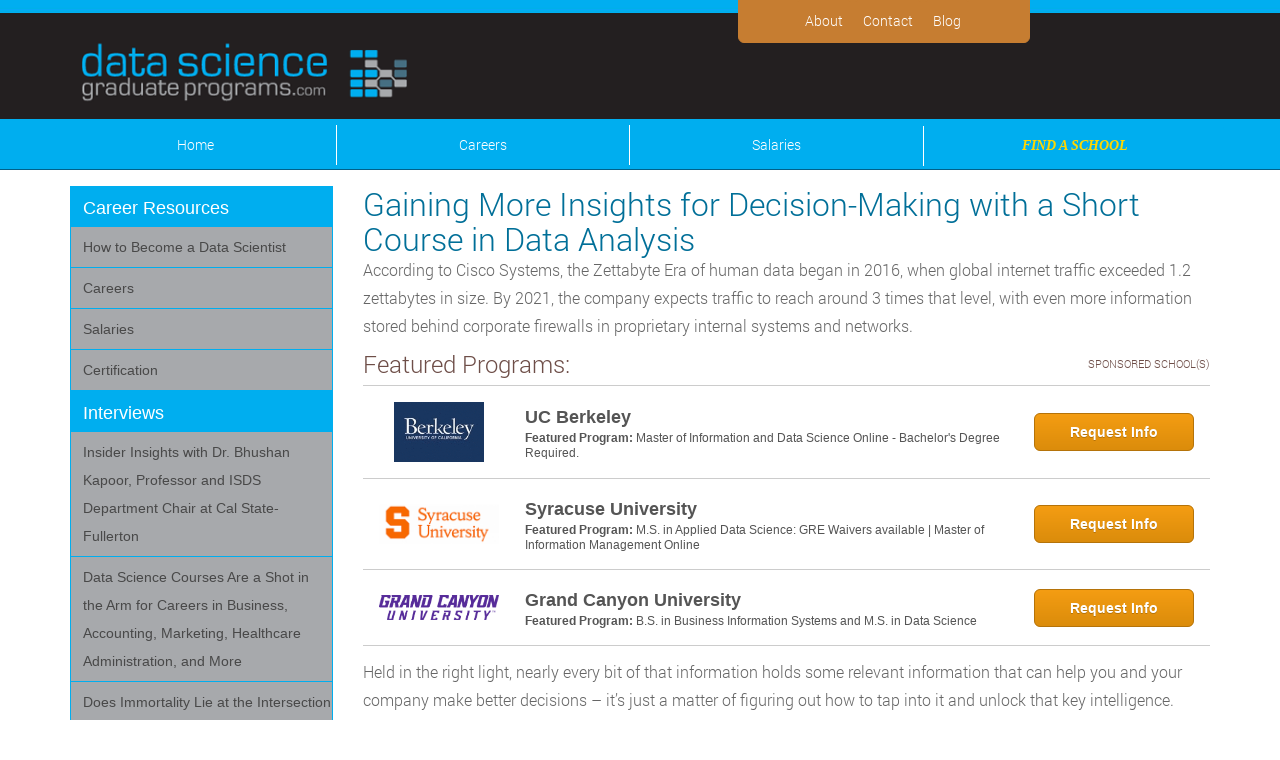

--- FILE ---
content_type: text/plain
request_url: https://api.ipify.org/
body_size: -92
content:
3.17.69.188